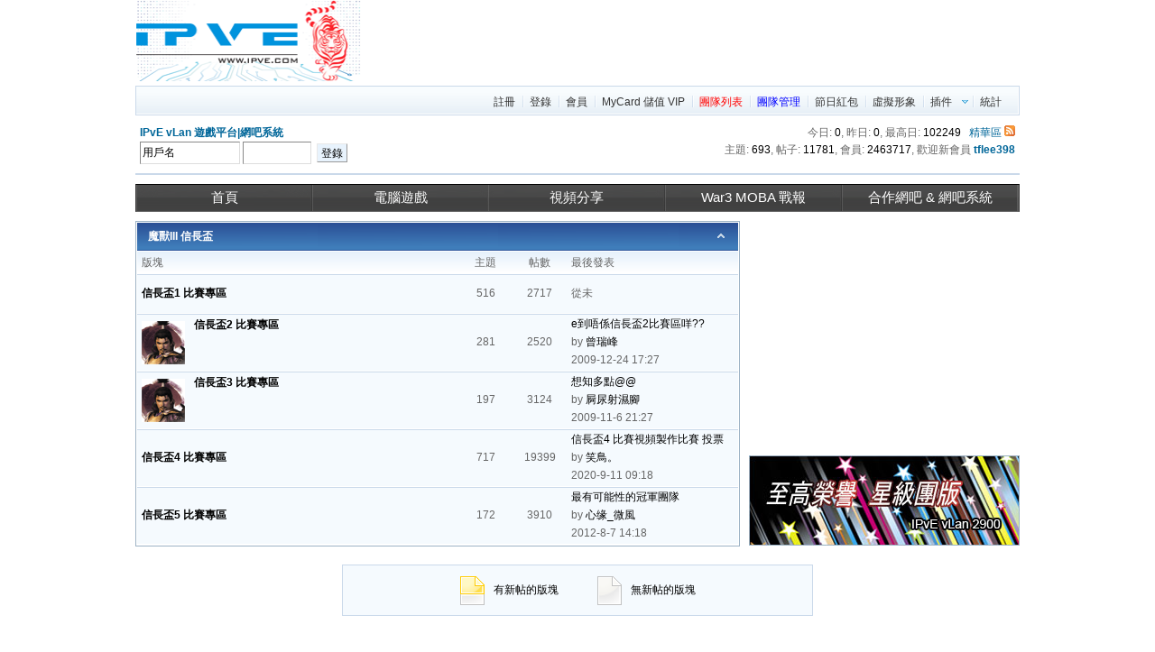

--- FILE ---
content_type: text/html; charset=UTF-8
request_url: https://www.ipve.com/bbs/index.php?gid=183
body_size: 5785
content:
<!DOCTYPE html PUBLIC "-//W3C//DTD XHTML 1.0 Transitional//EN" "http://www.w3.org/TR/xhtml1/DTD/xhtml1-transitional.dtd">
<html xmlns="http://www.w3.org/1999/xhtml">
<head>
<meta http-equiv="Content-Type" content="text/html; charset=utf-8" />
<title>魔獸III 信長盃 -  IPvE vLan 遊戲平台|網吧系統 網吧系統</title>
<meta name="keywords" content="網吧系統,網吧,遊戲伺服器,電腦游戲,網絡游戲,線上游戲,香港,游戲,Game,pcgame,onlinegame,war3,warcraft,warcraftiii,warcraft3,CS,信長,信長之野望,NFS,RTS,AOC,AOE,MMORPG,遊戲平台,對戰平台,電子競技,手機,戀愛,Left 4 Dead 2,Game Server" />
<meta name="description" content=" IPvE vLan 遊戲平台,網吧系統" />
<meta name="generator" content="Discuz! 6.0.0" />
<meta name="author" content="IPVE @ Hong Kong" />
<meta name="copyright" content="2005-2016 @ IPVE " />
<meta name="MSSmartTagsPreventParsing" content="True" />
<meta http-equiv="MSThemeCompatible" content="Yes" />
<link rel="archives" title="IPvE vLan 遊戲平台|網吧系統" href="https://www.ipve.com/bbs/archiver/" />
<link rel="alternate" type="application/rss+xml" title="IPvE vLan 遊戲平台|網吧系統" href="https://www.ipve.com/bbs/rss.php?auth=0" />
	<link rel="stylesheet" type="text/css" href="forumdata/cache/style_1.css" />

<!-- Google tag (gtag.js) -->
<script src="https://www.googletagmanager.com/gtag/js?id=G-NCPC8D88Z8" type="text/javascript"></script>
<script>
  window.dataLayer = window.dataLayer || [];
  function gtag(){dataLayer.push(arguments);}
  gtag('js', new Date());

  gtag('config', 'G-NCPC8D88Z8');
</script>

<!-- AMP Header Start -->
  <meta name="viewport" content="width=device-width,minimum-scale=1,initial-scale=1">
  <style amp-boilerplate>
    body{
      -webkit-animation:-amp-start 8s steps(1,end) 0s 1 normal both;
      -moz-animation:-amp-start 8s steps(1,end) 0s 1 normal both;
      -ms-animation:-amp-start 8s steps(1,end) 0s 1 normal both;
      animation:-amp-start 8s steps(1,end) 0s 1 normal both
    }
    @-webkit-keyframes-amp-start{from{visibility:hidden}to{visibility:visible}}
    @-moz-keyframes -amp-start{from{visibility:hidden}to{visibility:visible}}
    @-ms-keyframes -amp-start{from{visibility:hidden}to{visibility:visible}}
    @-o-keyframes -amp-start{from{visibility:hidden}to{visibility:visible}}
    @keyframes -amp-start{from{visibility:hidden}to{visibility:visible}}
  </style>
  <noscript>
    <style amp-boilerplate>
      body{
        -webkit-animation:none;
        -moz-animation:none;
        -ms-animation:none;
        animation:none
      }
    </style>
  </noscript>
  <script src="https://cdn.ampproject.org/v0.js" type="text/javascript"></script>
  <script src="https://cdn.ampproject.org/v0/amp-ad-0.1.js" type="text/javascript"></script>
<!-- AMP Header End -->

<script type="text/javascript">var IMGDIR = 'images/default';var attackevasive = '0';var gid = 0;gid = parseInt('183');var fid = parseInt('0');var tid = parseInt('0');</script>
<script src="include/javascript/common.js" type="text/javascript"></script>
<script src="include/javascript/menu.js" type="text/javascript"></script>
<script src="include/javascript/ajax.js" type="text/javascript"></script>

                  



<script type="text/javascript">
<!--
function SupressErrors() {return true;}
window.onerror=SupressErrors;
//-->
</script>

</head>

<body onkeydown="if(event.keyCode==27) return false;">

	<div id="append_parent"></div><div id="ajaxwaitid"></div>
	<div class="wrap">
		<div id="header">
        <table width="980px" height="90" border="0" cellspacing="0" cellpadding="0" style="border-collapse:collapse; margin-bottom:5px;">
          <tr>
            <td width="252" height="90" rowspan="2" valign="top"><a href="https://www.ipve.com/bbs" title="IPvE vLan 遊戲平台|網吧系統"><img src="images/logo.png" border="0" width="250" height="90"></a></td>
            <td width="728" height="90">
<amp-ad width=728 height=90
    type="doubleclick"
    data-slot="/2630456/vLan_bbs_728x90_1">
  <div placeholder></div>
  <div fallback></div>
</amp-ad>
			</td>
          </tr>
        </table>
		</div>
		<div id="menu">
		
			<ul>
							<li><a href="register.php" class="notabs">註冊</a></li>
				<li><a href="logging.php?action=login">登錄</a></li>
			
			<li><a href="member.php?action=list">會員</a></li>															<li><a href="mycard_bbs.php">MyCard 儲值 VIP</a></li>										<li><a href="vlan_team2.php?list"><font color=red>團隊列表</font></a></li>										<li><a href="vlan_team2.php?team"><font color=blue>團隊管理</font></a></li>										<li><a href="plugin.php?identifier=get_money&module=money">節日紅包</a></li>										<li><a href="plugin.php?identifier=virtualimage&module=virtualimage">虛擬形象</a></li>										<li id="plugin" class="dropmenu" onmouseover="showMenu(this.id)"><a href="#">插件</a></li>			<li><a href="stats.php">統計</a></li>						</ul>
		</div><div id="foruminfo">
	<div id="userinfo">
		<div id="nav">
						<a href="index.php">IPvE vLan 遊戲平台|網吧系統</a> 					</div>
		<p>
					<form id="loginform" method="post" name="login" action="logging.php?action=login&amp;loginsubmit=true">
				<input type="hidden" name="formhash" value="99351da3" />
				<input type="hidden" name="cookietime" value="2592000" />
				<input type="hidden" name="loginfield" value="username" />
				<input type="text" id="username" name="username" size="15" maxlength="40" tabindex="1" value="用戶名" onclick="this.value = ''" />
				<input type="password" id="password" name="password" size="10" tabindex="2" onkeypress="if((event.keyCode ? event.keyCode : event.charCode) == 13) $('loginform').submit()" />
				<button name="userlogin" type="submit" value="true">登錄</button>
			</form>
				</p>
	</div>

	<div id="forumstats">
		<p>
			今日: <em>0</em>, 昨日: <em>0</em>, 最高日: <em>102249</em> &nbsp; <a href="digest.php">精華區</a>
			<a href="rss.php?auth=0" title="RSS 訂閱全部版塊" target="_blank"><img src="images/common/xml.gif" alt="RSS 訂閱全部版塊" /></a>		</p>
		<p>主題: <em>693</em>, 帖子: <em>11781</em>, 會員: <em>2463717</em>, 歡迎新會員 <cite><a href="space.php?username=tflee398">tflee398</a></cite></p>
	</div>
	</div>


<div id="ad_text"></div>

<table summary="HeadBox" class="portalbox" cellpadding="0" cellspacing="1">
	<tr>
			</tr>
</table>

<div style="margin-bottom:10px;"><!--
<img src="images/topmenu/banner.jpg" width="980" height="108" border="0" usemap="#topmenu_banner"> 
<map name="topmenu_banner"> 
  <area shape="rect" coords="80,21,256,38" href="./viewthread.php?tid=144377"> 
  <area shape="rect" coords="594,21,638,38" href="./forumdisplay.php?fid=1342"> 
  <area shape="rect" coords="694,21,830,38" href="./online.php"> 
</map>
--> 
<div style="width:978px; height:29px; border-left: solid 1px #393737; border-right: solid 1px #3d3d3d; border-top: solid 1px #000000; border-bottom: solid 1px #676767;"> 
<table width="978" border="0" cellpadding="0" cellspacing="0" style="border-collapse:collapse;"> 
  <tr> 
    <td style="width:163px; height:29px; background-image:url(images/topmenu/cat_btn_bg_left.png); text-align:center; vertical-align:middle; color:#ffffff; font-size:11pt;" onMouseover="this.style.color='#3399ff';this.style.cursor='pointer'" onMouseout="this.style.color='#ffffff'" onclick="location.href='./index.php';">首頁</td> 
	<td style="width:163px; height:29px; background-image:url(images/topmenu/cat_btn_bg_middle.png); text-align:center; vertical-align:middle; color:#ffffff; font-size:11pt;" onMouseover="this.style.color='#3399ff';this.style.cursor='pointer'" onMouseout="this.style.color='#ffffff'" onclick="location.href='./pcgame.php';">電腦遊戲</td>
	<td style="width:163px; height:29px; display:table-cell; background-image:url(images/topmenu/cat_btn_bg_middle.png); text-align:center; vertical-align:middle; color:#ffffff; font-size:11pt;" onMouseover="this.style.color='#3399ff';this.style.cursor='pointer'" onMouseout="this.style.color='#ffffff'" onclick="location.href='./video.php';">視頻分享</td> 
	<td style="width:163px; height:29px; display:table-cell; background-image:url(images/topmenu/cat_btn_bg_middle.png); text-align:center; vertical-align:middle; color:#ffffff; font-size:11pt;" onMouseover="this.style.color='#3399ff';this.style.cursor='pointer'" onMouseout="this.style.color='#ffffff'" onclick="location.href='./war3x_moba.php';">War3 MOBA 戰報</td>
    <td style="width:163px; height:29px; display:table-cell; background-image:url(images/topmenu/cat_btn_bg_right.png); text-align:center; vertical-align:middle; color:#ffffff; font-size:11pt;" onMouseover="this.style.color='#3399ff';this.style.cursor='pointer'" onMouseout="this.style.color='#ffffff'" onclick="location.href='./netcafe.php';" title="IPvE vLan 合作網吧 及 網吧系統">合作網吧 &amp; 網吧系統</td> 
  </tr> 
</table> 
</div></div>    
    <table width="980" border="0" cellpadding="0" cellspacing="0" style="border-collapse: collapse;">
      <tr>
        <td width="670" valign="top">
    
		<div class="mainbox forumlist">
			<span class="headactions">
								<img id="category_183_img" src="images/default/collapsed_no.gif" title="收起/展開" alt="收起/展開" onclick="toggle_collapse('category_183');" />
			</span>
			<h3><a href="index.php?gid=183">魔獸III 信長盃</a></h3>
			<table id="category_183" summary="category183" cellspacing="0" cellpadding="0" style="">
							<thead class="category">
					<tr>
						<th style="padding-left: 5px !important;">版塊</th>
						<td class="nums_m">主題</td>
						<td class="nums_m">帖數</td>
						<td class="lastpost_m">最後發表</td>
					</tr>
				</thead><tbody id="forum1043">
						<tr>
							<th style="padding-left: 5px !important; background-image: none;">
                                <a id="fid1043" name="fid1043"></a>
																<h2><a href="forumdisplay.php?fid=1043">信長盃1 比賽專區</a></h2>
																															</th>
							<td class="nums_m">516</td>
							<td class="nums_m">2717</td>
							<td class="lastpost_m">
																								從未
																						</td>
						</tr>
					</tbody>
				<tbody id="forum214">
						<tr>
							<th style="padding-left: 5px !important; background-image: none;">
                                <a id="fid214" name="fid214"></a>
								<a href="forumdisplay.php?fid=214"><img style="margin-right: 10px; padding-top: 5px; padding-bottom: 5px;" src="http://www.ipve.com/bbs/images/hotgame/xinzhang.gif" align="left" alt="" border="0" /></a>								<h2><a href="forumdisplay.php?fid=214">信長盃2 比賽專區</a></h2>
																															</th>
							<td class="nums_m">281</td>
							<td class="nums_m">2520</td>
							<td class="lastpost_m">
															                                    <div style="width:100%; height:20px; overflow:hidden;"><a href="redirect.php?tid=178346&amp;goto=lastpost#lastpost">e到唔係信長盃2比賽區咩??</a></div>
                                    <div style="width:100%; height:20px; overflow:hidden;">by <a href="space.php?username=%E6%9B%BE%E7%91%9E%E5%B3%B0">曾瑞峰</a></div>
                                    <div style="width:100%; height:20px; overflow:hidden;">2009-12-24 17:27</div>
                                														</td>
						</tr>
					</tbody>
				<tbody id="forum338">
						<tr>
							<th style="padding-left: 5px !important; background-image: none;">
                                <a id="fid338" name="fid338"></a>
								<a href="forumdisplay.php?fid=338"><img style="margin-right: 10px; padding-top: 5px; padding-bottom: 5px;" src="images/hotgame/xinzhang.gif" align="left" alt="" border="0" /></a>								<h2><a href="forumdisplay.php?fid=338">信長盃3 比賽專區</a></h2>
																															</th>
							<td class="nums_m">197</td>
							<td class="nums_m">3124</td>
							<td class="lastpost_m">
															                                    <div style="width:100%; height:20px; overflow:hidden;"><a href="redirect.php?tid=138984&amp;goto=lastpost#lastpost">想知多點@@</a></div>
                                    <div style="width:100%; height:20px; overflow:hidden;">by <a href="space.php?username=%E5%B1%99%E5%B0%BF%E5%B0%84%E6%BF%95%E8%85%B3">屙尿射濕腳</a></div>
                                    <div style="width:100%; height:20px; overflow:hidden;">2009-11-6 21:27</div>
                                														</td>
						</tr>
					</tbody>
				<tbody id="forum456">
						<tr>
							<th style="padding-left: 5px !important; background-image: none;">
                                <a id="fid456" name="fid456"></a>
																<h2><a href="forumdisplay.php?fid=456">信長盃4 比賽專區</a></h2>
																															</th>
							<td class="nums_m">717</td>
							<td class="nums_m">19399</td>
							<td class="lastpost_m">
															                                    <div style="width:100%; height:20px; overflow:hidden;"><a href="redirect.php?tid=177897&amp;goto=lastpost#lastpost">信長盃4 比賽視頻製作比賽 投票 [投票結束]</a></div>
                                    <div style="width:100%; height:20px; overflow:hidden;">by <a href="space.php?username=%E7%AC%91%E9%B3%A5%E3%80%82">笑鳥。</a></div>
                                    <div style="width:100%; height:20px; overflow:hidden;">2020-9-11 09:18</div>
                                														</td>
						</tr>
					</tbody>
				<tbody id="forum615">
						<tr>
							<th style="padding-left: 5px !important; background-image: none;">
                                <a id="fid615" name="fid615"></a>
																<h2><a href="forumdisplay.php?fid=615">信長盃5 比賽專區</a></h2>
																															</th>
							<td class="nums_m">172</td>
							<td class="nums_m">3910</td>
							<td class="lastpost_m">
															                                    <div style="width:100%; height:20px; overflow:hidden;"><a href="redirect.php?tid=257319&amp;goto=lastpost#lastpost">最有可能性的冠軍團隊</a></div>
                                    <div style="width:100%; height:20px; overflow:hidden;">by <a href="space.php?username=%E5%BF%83%E7%BC%98_%E5%BE%AE%E9%A2%A8">心缘_微風</a></div>
                                    <div style="width:100%; height:20px; overflow:hidden;">2012-8-7 14:18</div>
                                														</td>
						</tr>
					</tbody>
							</table>
		</div>
        
        </td>
        <td width="10"></td>
        <td width="300" valign="top">
        <!-- ad 300x250 start -->

<div style="width:300px; height:250px; margin-bottom:10px;">
<!-- vLan_bbs_300x250_1 -->
<div id='div-gpt-ad-1378407257920-2' style='width:300px; height:250px;'>
<script type='text/javascript'>
googletag.cmd.push(function() { googletag.display('div-gpt-ad-1378407257920-2'); });
</script>
</div>
</div>

<!-- ad 300x250 end -->

<!-- ad 300x100 start -->

<div style="width:300px; height:100px; margin-bottom:10px;">
<img width="300" height="100" border="0" src="images/ad/ad_cat_300x100_1.jpg">
</div>

<!-- ad 300x100 end -->        </td>
      </tr>
    </table>
    
		<div id="ad_intercat_183"></div>
	
<div class="legend">
	<label><img src="images/default/forum_new.gif" alt="有新帖的版塊" />有新帖的版塊</label>
	<label><img src="images/default/forum.gif" alt="無新帖的版塊" />無新帖的版塊</label>
</div>
<ul class="popupmenu_popup" id="creditlist_menu" style="display: none">
	<li>積分: 0</li><li>威望: 0 </li><li>金錢: 0 金幣</li><li>存款: 0 金幣</li><li>V 點: 0 點數</li></ul>
	<ul class="popupmenu_popup headermenu_popup" id="plugin_menu" style="display: none">	     		     		     		     	     <li><a href="sendmail.php">聯絡我們</a></li>
	     		     		     	     <li><a href="vlan_credit.php">評分管理</a></li>
	     		     	     <li><a href="plugin.php?identifier=pet&module=pet">寵物中心</a></li>
	     		     		     	     <li><a href="bank.php">社區銀行</a></li>
	     		     	</ul>

<div id="ad_footerbanner1"></div><div id="ad_footerbanner2"></div><div id="ad_footerbanner3"></div>

<div style="width:100%; height:100px;">
<center style="margin-bottom:5px;">
<amp-ad width=970 height=90
    type="doubleclick"
    data-slot="/2630456/vLan_BBS_970x90">
  <div placeholder></div>
  <div fallback></div>
</amp-ad>
</center>
</div>

<div id="footer">
	<div class="wrap">
		<div id="footlinks">
			<p>當前時區 GMT+8, 現在時間是 2026-1-22 02:32</p>
			<p>
				<a href="member.php?action=clearcookies&amp;formhash=99351da3">清除 Cookies</a>
				- <a href="sendmail.php">聯繫我們</a> - <a href="https://www.ipve.com/bbs" target="_blank">IPvE vLan 遊戲平台</a>
				 - <a href="archiver/" target="_blank">Archiver</a>								- <span class="scrolltop" onclick="window.scrollTo(0,0);">TOP</span>
							</p>
		</div>

		<a href="http://www.discuz.net" target="_blank" title="Powered by Discuz!"><img src="images/default/discuz_icon.gif" border="0" alt="Discuz!" /></a>
		<p id="copyright">
			Powered by <strong><a href="http://www.discuz.net" target="_blank">Discuz!</a></strong> <em>6.0.0</em>			&copy; 2001-2007 <a href="http://www.comsenz.com" target="_blank">Comsenz Inc.</a>
		</p>			<p id="debuginfo">Processed in 0.015248 second(s), 4 queries.</p>
			</div>
	<div style="width:980px;" class="wrap">
		重要聲明：本討論區是以即時上載留言的方式運作，本站對所有留言的真實性、完整性及立場等，不負任何法律責任。而一切留言之言論只代表留言者個人意見，並非本網站之立場，用戶不應信賴內容，並應自行判斷內容之真實性。於有關情形下，用戶應尋求專業意見(如涉及私人、買賣、醫療、法律或投資等問題)。由於討論區是受到「即時留言」運作方式所規限，故不能完全監察所有即時留言，若讀者發現有留言出現問題，請聯絡我們。本站有權刪除任何留言及拒絕任何人士留言，同時亦有不刪除留言的權利。切勿撰寫粗言穢語、誹謗、渲染色情暴力或人身攻擊的言論，敬請自律。本網站保留一切法律權利。
	</div>
</div>
</body>
</html>

--- FILE ---
content_type: text/css
request_url: https://www.ipve.com/bbs/forumdata/cache/style_1.css
body_size: 9277
content:
/*
Offical Style for Discuz!(R)
URL: http://www.discuz.net
(C) 2001-2007 Comsenz Inc.
<style type="text/css">
*/

/* ~~~~~~~~~~~~~~~~~~~~~~~~~~~~~~~~~~~~~~~~~~~~~~~~~~~~~~~~~~~~~~~~~~~~~~~~~~~~ Common Style ~~~~ */

* { word-wrap: break-word; }
body { background: #FFF; text-align: center; }
body, td, input, textarea, select, button { color: #000; font: 12px/1.6em Helvetica, Arial, sans-serif; }
body, ul, dl, dd, p, h1, h2, h3, h4, h5, h6, form, fieldset { margin: 0; padding: 0; }
h1, h2, h3, h4, h5, h6 { font-size: 1em; }
#menu li, .popupmenu_popup li, #announcement li, .portalbox li, .tabs li, .postmessage fieldset li, .side li, .formbox li, .notice li { list-style: none; }
a { color: #000; text-decoration: none; }
	a:hover { text-decoration: underline; }
	a img { border: none; }
em, cite, strong, th { font-style: normal; font-weight: normal; }
table { empty-cells: show; border-collapse: collapse; }

/* ~~~~~~~~~~~~~~~~~~~~~~~~~~~~~~~~~~~~~~~~~~~~~~~~~~~~~~~~~~~~~~~~~~~~~~~~~~~~ Layout & Block Style ~~~~ */

.wrap { width: 980px; text-align: left; margin: 0 auto; }
.notice { font-size: 14px; border: 1px solid #EDEDCE; background: #FFFFF2 url(../../images/default/notice.gif) no-repeat 1em 0.7em; padding: 0.5em 1em 0.3em 3em; margin-bottom: 10px; color: #090; }
.message { margin: 3em 10em 5em !important; }
	.message h1 { line-height: 26px; border: 1px solid; background: #FFF url("../../images/default/portalbox_bg.gif"); background-repeat: repeat-x; background-position: 0 0; border-color: #FFF #FFF #CAD9EA #FFF; padding-left: 1em; margin-bottom: 1em; }
	.message p { margin: 1.5em 1em; }
	.message a { color: #069; }
#header { width: 100%; overflow: hidden; }
	#header h2 { float: left; padding: 5px 0; }
#footer { border-top: 1px solid #9DB3C5; background: #E8F3FD; color: #666; padding: 12px 0; }
	#footlinks { float: right; margin-top: -3px; text-align: right; }
	#footer img { float: left; margin: 0 10px 0 0; }
	#copyright, #debuginfo { font: 0.83em/1.5em Verdana, Arial, Helvetica, sans-serif; }
		#copyright strong, #copyright em { font-weight: bold; }
			#copyright strong a { color: #0954A6; }
			#copyright em { color: #FF9D25; }
			#debuginfo { color: #999; }
	.scrolltop { cursor: pointer; }
#menu { height: 31px; border: 1px solid #CAD9EA; background: #FFF url("../../images/default/menu_bg.gif"); background-repeat: repeat-x; }
	#menu ul { float: right; padding: 4px 10px 0; border-right: 1px solid #FFF; }
		#menu li { float: left; }
			#menu li a { text-decoration: none; float: left; color: #333; padding: 4px 8px 3px; background: url(../../images/default/menu_itemline.gif) no-repeat 0 6px; }
				#menu li.hover, #menu li.current { background-color: #FFF; border: 1px solid; border-color: #CAD9EA #CAD9EA #FFF; }
					#menu li.current { font-weight: bold; }
					#menu li.hover a { padding: 3px 7px; background-image: none; }
					#menu li.current a { padding: 4px 7px 3px; background-image: none; }
			#menu cite a { font-weight: bold; background-image: none; }
	.frameswitch { float: left; height: 30px; line-height: 30px; padding-left: 10px; border-left: 1px solid #FFF; }
		#menu a.frameoff, #menu a.frameon { float: left; border: none; padding-left: 16px; margin-left: 0; background: no-repeat 0 50%; }
			#menu a.frameoff { background-image: url(../../images/default/frame_off.gif); }
			#menu a.frameon { background-image: url(../../images/default/frame_on.gif); }
#foruminfo { width: 100%; overflow: hidden; margin: 10px 0; color: #666; }
	#userinfo, #foruminfo #nav { float: left; padding-left: 5px; }
	#forumstats, #headsearch { float: right; text-align: right; padding-right: 5px; }
	#foruminfo p { margin: 0; }
		#foruminfo a{ color: #069; }
		#foruminfo em { color: #000; }
		#foruminfo cite { font-weight: bold; }
			#foruminfo strong a { font-weight: bold; color: #000; }
	#nav { margin: 10px 5px; }
		#foruminfo #nav { margin: 0; }
		#userinfo #nav { float: none; padding: 0; }
			#nav a { font-weight: bold; color: #069; }
#announcement { border-top: 1px dashed #CAD9EA; line-height: 36px; height: 36px; overflow: hidden; }
	#announcement div { border: 1px solid #FFF; padding: 0 10px; line-height: 35px !important; height: 36px; overflow-y: hidden;}
		#announcement li { float: left; margin-right: 20px; padding-left: 10px; background: url(../../images/default/arrow_right.gif) no-repeat 0 50%; white-space: nowrap; }
			#announcement li em { font-size: 0.83em; margin-left: 5px; color: #666; }
.portalbox { width: 100%; background: #CAD9EA; margin-bottom: 10px; border-collapse: separate; }
	.portalbox td { padding: 10px; vertical-align: top; background: #FFF url("../../images/default/portalbox_bg.gif"); background-repeat: repeat-x; background-position: 0 0; background-repeat: repeat-x; background-position: 0 0; border: 1px solid #FFF; }
		.portalbox h3 { margin: 0 0 5px; font-size: 1em; white-space: nowrap; }
		.portalbox strong { font-weight: bold; margin-top: 4px;}
		.portalbox em { color: #999; }
			.portalbox em a { color: #999; }
			.portalbox cite a { color: #069; }
		#supeitems li { float: left; height: 1.6em; overflow: hidden; }
		#hottags a { white-space: nowrap; margin-right: 0.5em; }
		#hottags h3 { clear:both; }
.headactions { float: right; line-height: 1em; padding: 10px 10px 0 0; }
	.headactions img { vertical-align: middle; cursor: pointer; padding: 0 5px; }
		.mainbox .headactions { color: #FFF; }
		.mainbox .headactions a, .mainbox .headactions span, .mainbox .headactions strong { background: url(../../images/default/headactions_line.gif) no-repeat 100% 50%; padding-right: 10px; margin-right: 8px; color: #FFF; }
			.mainbox .headactions strong { font-weight: bold; background-image: url(../../images/default/arrow_left.gif); }
.pages_btns { width: 100%; padding: 0 0 8px; overflow: hidden; }
	.postbtn, .replybtn { float: right; }
		.postbtn { margin-left: 10px; cursor: pointer; }
	.pages_btns .pages em { line-height: 26px; }
.pages, .threadflow { float: left; border: 1px solid #CAD9EA; background: #F7F7F7; height: 24px; line-height: 26px; color: #999; overflow: hidden; }
	.pages a, .pages strong, .pages em, .pages kbd, #multipage .pages em { float: left; padding: 0 8px; line-height:26px; }
		.pages a:hover { background-color: #FFF; }
		.pages strong { font-weight: bold; color: #090; background: #CAD9EA; }
			.pages a.prev, .pages a.next { line-height: 24px; font-family: Verdana, Arial, Helvetica, sans-serif; }
				.pages a.next { padding: 0 15px; }
		.pages kbd { border-left: 1px solid #CAD9EA; margin: 0; }
			* html .pages kbd { padding: 1px 8px; }
			.pages kbd input { border: 1px solid #CAD9EA; margin-top: 3px !important; * > margin-top: 1px  !important; margin: 1px 4px 0 3px; padding: 0 2px; height: 17px; }
				.pages kbd>input { margin-bottom: 2px; }
	.threadflow { margin-right: 5px; padding: 0 5px; }
.tabs { padding-bottom: 26px; margin-bottom: 15px; background: #E8F3FD; border-top: 1px solid #FFF; border-bottom: 1px solid #CAD9EA; }
	.tabs li { float: left; line-height: 25px; border-right: 1px solid #CAD9EA; }
		.tabs li.current { background: #FFF; height: 27px; font-weight: bold; }
			.tabs li a { float: left; padding: 0 10px; }
	.headertabs { background: #FFF none; margin-bottom: 0; }
		.headertabs li.current { background-color: #E8F3FD; }
	.sendpm a { color: #090; background: url(../../images/default/buddy_sendpm.gif) no-repeat 15px 50%; padding: 0 20px 0 35px !important; }
#headfilter { border: solid #9DB3C5; border-width: 1px 1px 0; }
	#headfilter .tabs { border-bottom-color: #FFF; margin-bottom: 0; }
#footfilter { padding: 10px; he\ight: 44px; height: 24px; line-height: 24px; background: #F7F7F7; border-color: #E8E8E8; font-family: Simsun, "Times New Roman"; }
	#footfilter form { float: right; }
		#footfilter * { vertical-align: middle; }
.legend { border: 1px solid #CAD9EA; background: #F5FAFE; padding: 10px; margin: 10px auto; width: 500px; text-align: center; line-height: 35px; }
	.legend label { padding: 0 20px; }
	.legend img { vertical-align: middle; margin-right: 10px; }
.avatarlist { overflow: hidden; padding: 5px 0; }
	* html .avatarlist { height: 1%; }
	.avatarlist dl { float: left; width: 70px; border: 1px solid #E8E8E8; padding: 5px; margin-right: 5px; text-align: center; }
		.avatarlist dt { width: 70px; height: 70px; }
		.avatarlist dl img { width: 64px; height: 64px; }
	.avatarlist dd { height: 22px; line-height: 22px; overflow: hidden; }
.taglist { width: 100%; padding: 10px 0; overflow: hidden; }
	.taglist li { float: left; display: inline; width: 10em; height: 24px; overflow: hidden; margin: 0 10px; }
		.taglist li em { font-size: 10px; color: #999; }
.attriblist * { color: #000; }
	.attriblist dt { float: left; margin-right: 10px; }
	.attriblist .name { font-weight: bold; }
	.attriblist dd a { color: #069;}
#forumlinks {}
	#forumlinks td { padding: 5px 5px 5px 55px; background: url(../../images/default/forumlink.gif) no-repeat 18px 50%; color: #999; }
	#forumlinks .forumlink_logo { float: right; }
#online {}
	#online h4 { font-weight: normal; color: #666; }
		#online h4 strong { font-weight: bold; }
	#online dl { padding: 5px 5px 5px 55px; }
		#onlinelist { background: url(../../images/default/online.gif) no-repeat 10px 10px; border-top: 1px solid #E8E8E8; }
		#online dt { padding: 5px; }
			#online dt img { margin-bottom: -3px; }
		#online dd { border-top: 1px solid #E8E8E8; }
	#bdayslist { padding: 10px 0 10px 55px; border-top: 1px solid #E8E8E8; background: url(../../images/default/bdays_cake.gif) no-repeat 10px 5px; }
.userlist { overflow: hidden; padding: 5px 5px 0; }
	* html .userlist { height: 1%; }
	.userlist li { float: left; width:128px; height: 20px; overflow: hidden; }
		.userlist li img { vertical-align: middle; }
	#onlinelist .userlist li { height: auto; margin:4px auto ;}
#recommendlist { }
	#recommendlist li { float: left; white-space: nowrap; width: 24.9%; overflow: hidden; text-indent: 12px; background: url(../../images/default/arrow_right.gif) no-repeat 2px 7px; }
	#recommendlist.rules li { width: 49%; }
.recommendrules { padding: 0px;}
#seccode { cursor: pointer; }
.autosave { behavior: url(#default#userdata); }
#menu a.notabs { background: none; }
.headactions a.notabs { background: none; margin-right: 0px; padding-right: 0px; }
.absmiddle { vertical-align: middle; }

/* ~~~~~~~~~~~~~~~~~~~~~~~~~~~~~~~~~~~~~~~~~~~~~~~~~~~~~~~~~~~~~~~~~~~~~~~~~~~~ Box Style ~~~~ */

/*Main Box*/
.mainbox { background: #FFF; border: 1px solid #9DB3C5; padding: 1px; margin-bottom: 10px; }
	.mainbox h1, .mainbox h3, .mainbox h6 { line-height: 31px; padding-left: 1em; background: #2F589C url("../../images/default/header_bg.gif"); background-repeat: repeat-x; background-position: 0 0; color: #FFF; }
		.mainbox h1 a, .mainbox h3 a { color: #FFF; }
	.mainbox table { width: 100%; }
		.forumlist table, .threadlist table { border-collapse: separate; }
		.mainbox thead th, .mainbox thead td { background: #E8F3FD; padding: 2px 5px; line-height: 22px; color: #666; }
			.mainbox thead.category th, .mainbox thead.category td { background: #E8F3FD url("../../images/default/cat_bg.gif"); }
			.mainbox thead.separation th, .mainbox thead.separation td { border-top: 1px solid #CAD9EA }
		.mainbox tbody th, .mainbox tbody td { border-top: 1px solid #CAD9EA; padding: 5px; }
			.mainbox tbody cite, .mainbox tbody em { line-height: 1.3em; }
				.forumlist tbody strong, .threadlist tbody strong , .formbox tbody strong  { color: #090; }
	/*Tabel Footer: Button Operation*/
	.footoperation { background: #E8F3FD; padding: 5px; border-top: 1px solid #CAD9EA; }
		.threadlist .footoperation { padding-left: 61px; }
		.footoperation * { vertical-align: middle; }
		.footoperation label { margin-right: 1em; cursor: pointer; }
		.footoperation button { line-height: 1em; display: inline; width: 0; overflow: visible; padding: 3px 5px 2px; border: 1px solid #CAD9EA; background: #FFF; color: #069; cursor: pointer; margin-left: 2px; }
			.footoperation>button { width: auto; }
	/*Forum & Thread List*/
	.forumlist tbody th, .forumlist tbody td, .threadlist tbody th, .threadlist tbody td { color: #666; padding: 1px 5px; border-bottom: 1px solid #FFF; background-color: #F5FAFE; }
		.forumlist tbody th { height: 40px; }
		.forumlist th, .threadlist th { text-align: left; }
				.forumlist th { padding-left: 55px !important; }
					.forumlist h2 em { color: #069; }
				.forumlist tbody th { background-image: url(../../images/default/forum.gif); background-repeat: no-repeat; background-position: 13px 50%; }
					.forumlist tbody th.new { background-image: url(../../images/default/forum_new.gif); }
					.moderators a { color: #069; }
					.moderators a strong { font-weight: bold; color: #069; }
				.threadlist th label { float: right; }
				.threadpages { background: url(../../images/default/multipage.gif) no-repeat 0 100%; font-size: 11px; margin-left: 5px; white-space: nowrap; }
					.threadpages a { padding-left: 8px; }
						.threadpages a:hover { text-decoration: underline; }
				.threadlist th a.new { color: #090; text-transform: uppercase; font-size: 9px; white-space: nowrap; }
				.threadlist th input { float: left; margin-right: 5px; }
				.threadlist th em, .threadlist th em a { color: #999; }
				.threadlist th img.icon { float: left; margin-left: -22px; }
				.threadlist th img.attach, .threadlist th img.icon { margin-bottom: -3px; }
				.threadlist .target { float: left; display: block; width: 20px; height: 20px; margin-left: -28px; text-indent: -9999px; overflow: hidden;  }
					* html .threadlist .target  { margin-left: -14px; margin-right: 5px; }
	.forumlist tbody tr:hover th, .forumlist tbody tr:hover td, .threadlist tbody tr:hover th, .threadlist tbody tr:hover td { background-color: #E8F3FD; }
		.forumlist td.lastpost { width: 260px; }
        .forumlist td.lastpost_m { width: 180px; }
		.threadlist td.folder { text-align: center; width: 30px; }
		.threadlist td.icon { text-align: center; padding: 3px 0; width: 16px; }
		.threadlist td.author { width: 120px; }
		.threadlist td.lastpost { text-align: right; width: 120px; padding-right: 15px; }
			.threadlist td.lastpost cite a { color: #999; }
		.forumlist cite, .threadlist cite { display: block; }
		.threadlist td.author em, .threadlist td.lastpost em { font-size: 0.83em; }
		label.highlight { width: 40px; margin-right: 30px; }
		label.highlight, label.highlight input { float: left; }
		label.highlight em { float: right; width: 16px; height:16px;  }
		.quickmanage label.highlight { width: 40px; margin: 3px 18px 3px 0; }

		#updatecircles th { background-image: none; }
			#updatecircles .circlelogo { float: left; margin-left: -40px; margin-top: 10px;  max-height: 32px; max-width: 32px; width: expression(this.width > 32 && this.height < this.width ? 32: true); height: expression(this.height > 32 ? 32: true); }

	/*Viewthread*/
	.viewthread { padding-bottom: 1px; }
		.viewthread table, #pmprompt table, #forumlinks, #pmlist, #specialpost, #newpost, #editpost { table-layout: fixed; }
		.viewthread ins, .mainbox ins { display: block; text-align: center; text-decoration: none; margin-bottom: 1px; background: #F7F7F7; border-bottom: 1px solid #CAD9EA; line-height: 26px; }
			ins.logininfo { background: #E8F3FD; padding: 2px 5px; line-height: 22px; color: #666; text-align: left; border: none; }
			.viewthread ins, .viewthread ins a { color: #090; }
			.viewthread td.postcontent, .viewthread td.postauthor { vertical-align: top; padding: 0 1px; border: none; overflow: hidden; background: #FFF; }
			.postinfo { color: #666; border-bottom: 1px solid #CAD9EA; padding: 0 5px; line-height: 26px; height: 26px; overflow: hidden; }
				.postinfo strong, .postinfo em { float: right; line-height: 26px !important; cursor: pointer; padding: 0 3px; color: #069; }
					.postinfo strong { margin-left: 5px; color: #090; font-weight: bold; }
						* html .postinfo strong { margin-top: -2px; }
						.postinfo strong sup { font-weight: normal; margin-left: 1px; color: #999; }
				.postinfo a { color: #069; }
				.postinfo label { color:#090; cursor: pointer; }
			.postmessage { padding: 10px; overflow-x: hidden; }
				.postmessage *, .pmmessage *, .register *  { line-height: normal; }
			.defaultpost {  height: auto !important; height:286px; min-height:286px !important; }
				.postmessage h2 {font-size: 1.17em; margin-bottom: 0.5em; }
				.t_msgfont, .t_msgfont td { font-size: 14px; line-height: 1.6em; }
				.t_smallfont, .t_smallfont td { font-size: 12px; line-height: 1.6em; }
				.t_bigfont, .t_bigfont td { font-size: 16px; line-height: 1.6em; }
					.t_msgfont *, .t_smallfont *, .t_bigfont * { line-height: normal; }
					.t_msgfont a, .t_smallfont a, .t_bigfont a { color: #069; }
				.postratings { float: right; }
			.signatures { overflow: hidden; height: expression(signature(this)); max-height: 240px; background: url(../../images/default/sigline.gif) no-repeat 0 0; margin: 10px; padding-top: 20px; color: #666; line-height: 1.6em; }
				.signatures * { line-height: normal; }
				.signatures strong { font-weight: bold; }
			.postactions { border-top: 1px solid #E8E8E8; background: #F7F7F7; line-height: 30px; height: 30px; padding: 0 10px; }
				.postactions strong { cursor: pointer; }
				.postactions input { float: right; margin: 5px 0 0 5px; }
				.postactions p { float: right; }
			.postmessage .box { border-width: 0; margin: 5px 0; }
			.postmessage .typeoption { width: 500px; }
			 	.typeoption tbody th { width: 100px; }
				.typeoption tbody td, .typeoption tbody th { border-top: 0px; border-bottom: 1px dashed #E8E8E8; }
				.postmessage .box tbody th, .postmessage .box tbody td { border-top-color: #E8E8E8; }
		.postmessage fieldset { font-size: 12px; width: 500px; padding: 10px; border: 1px solid #CAD9EA; margin-top: 2em; }
			.postmessage fieldset li { color: #999; line-height: 1.6em; }
			.postmessage fieldset li cite, .postmessage fieldset li em { margin: auto 10px; }
		.t_msgfont li, .t_bigfont li, .t_smallfont li, .faq li { margin-left: 2em; }
		.postattach { width: 500px; margin: 10px 0; }
		.postattachlist { width: 500px; font-size: 12px; margin-top: 2em; }
		.t_attach { border: 1px solid #E8E8E8; background: #FFF; font-size: 12px; padding: 5px; }
			.t_attach em { color: #999; }
		.t_attachlist { border-bottom: 1px dashed #E8E8E8; padding: 5px 0; }
			.t_attachlist dt { font-weight: bold; }
				.t_attachlist dt img { margin-bottom: -4px; }
			.t_attachlist dd { padding-left: 20px; color: #999; }
		.t_attachinsert { margin: 1em 0; font-size: 12px; }
			.t_attachinsert p img { margin-bottom: -4px; }
		.t_table { border: 1px solid #CAD9EA; empty-cells: show; border-collapse: collapse; }
			.t_table td { padding: 4px; border: 1px solid #CAD9EA; overflow: hidden; }
		/* Discuz! Code */
		/*CODE & Quote*/
		.blockcode, .quote { font-size: 12px; margin: 10px 20px; border: solid #CAD9EA; border-width: 4px 1px 1px; background: #FFF url("../../images/default/portalbox_bg.gif"); background-repeat: repeat-x; background-position: 0 0; overflow: hidden; }
			.blockcode h5, .quote h5 { border: 1px solid; border-color: #FFF #FFF #CAD9EA #FFF; line-height: 26px; padding-left: 5px; color: #666; }
				.blockcode code, .quote blockquote { margin: 1em 1em 1em 3em; line-height: 1.6em; }
					.blockcode code { font: 14px/1.4em "Courier New", Courier, monospace; display: block; padding: 5px; }
					.blockcode .headactions { color: #666; font-size: 12px; cursor: pointer; padding-top: 5px; }
		p.posttags { margin: 2em 0em 0.5em 0em; }
			p.posttags a, .footoperation span.posttags a { color: #F00; font-weight: bold; }
					p.posttags .postkeywords a, { color: #090; }
		.postmessage strong { font-weight: bold; }
		.postmessage em { color:#666; }
		.postmessage span.t_tag { cursor: pointer; border-bottom: 1px solid #F00; white-space: nowrap; }
		.mainbox td.postauthor { width: 180px; background: #E8F3FD; padding: 5px; overflow: hidden; }
			.postauthor cite { font-weight: bold; display: block; border-bottom: 1px solid #CAD9EA; height: 21px; overflow: hidden; margin-bottom: 5px; }
				.postauthor cite label a { float: right; padding: 3px; }
			div.avatar { margin: 5px; text-align: center; width: 160px; overflow: hidden }
			.imagefixeddiv {height:235px;width:140px;margin-top:-5px;}
			.imagefixed {padding:0px;vertical-align: top; position:absolute;margin-top:-5px;margin-left:-4px; width:185px;}        

			div.viavatar { margin: 5px; padding: 0px; width:140px; position:relative; height: 226px;}
			.postauthor dt { float: left; margin-right: 0.5em; color: #666; }
			.postauthor dd, .postauthor dt { height: 1.6em; line-height: 1.6em; }
			.postauthor dd { overflow: hidden; }
			.postauthor p { margin: 0 10px; }
				.postauthor p.customstatus { color: #666 }
				.postauthor p em, .postauthor dt em { color: #090; }
			.postauthor ul { margin: 5px 10px; line-height: 1.6em; overflow: hidden; }
				.postauthor li { text-indent: 22px; width: 49.5%; height: 1.6em; overflow: hidden; float: left; background-position: 0 50%; background-repeat: no-repeat; }
					.postauthor li.pm { background-image: url(../../images/default/buddy_sendpm.gif); }
					.postauthor li.buddy { background-image: url(../../images/default/user_add.gif); }
					.postauthor li.space { background-image: url(../../images/default/forumlink.gif); }
					.postauthor li.online { background-image: url(../../images/default/user_online.gif); color: #090; }
					.postauthor li.offline { color: #666; background-image: url(../../images/default/user_offline.gif); }
					.postauthor li.magic { background-image: url(../../images/default/magic.gif);}
			.postauthor dl.profile, .postauthor div.bio { margin: 5px 10px; padding-top: 5px; }
/*Common Box*/
.box { background: #FFF; border: 1px solid #CAD9EA; padding: 1px; margin-bottom: 10px; }
	.box h4 { background: #FFF url("../../images/default/portalbox_bg.gif"); background-repeat: repeat-x; background-position: 0 0; line-height: 30px; padding: 0 10px; }
	.box table { width: 100%; }
		.box td { border-top: 1px solid #E8E8E8; }
		.box .box li { list-style: none;}
	.postattachlist h4, .tradethumblist h4, .pollpanel h4, .activitythread h4, .typeoption h4 { border-top: 1px solid #CAD9EA; }
	#pmprompt { border-color: #EDEDCE; }
		#pmprompt h4 { background: #FFFFF2; border-top: none; }
		#pmprompt th, #pmprompt td { border-top-color: #EDEDCE; }
/*List*/
td.user { width: 120px; }
td.nums { width: 80px; text-align: center; }
td.nums_m { width: 50px; text-align: center; }
td.time { width: 120px; }
td.selector { width: 20px; text-align: center; }

/* ~~~~~~~~~~~~~~~~~~~~~~~~~~~~~~~~~~~~~~~~~~~~~~~~~~~~~~~~~~~~~~~~~~~~~~~~~~~~ Spacial Threads ~~~~ */

.specialthread h1 { background: #FFF; font-size: 1.5em; color: #000; padding: 10px 5px; border-bottom: 1px solid #E8E8E8; }
	.specialthread h1 a { color: #069; }
.specialthread .postcontent label { float: right; display: inline; margin: 12px 12px 0; border: 1px solid #CAD9EA; padding: 3px 5px; background: #E8F3FD no-repeat 3px 50%; }
	.specialthread .postcontent label strong { color: #090; }
	.specialthread .postcontent label a { color: #069; }
.specialthread .postauthor { width: 180px; }
.specialpostcontainer { padding: 0 1px; }
.specialpost { border-bottom: 4px solid #F5FAFE; text-align: right; }
	.specialpost .postinfo h2  { float: left; font-weight: normal; padding-left: 8px; font-size: 0.83em; }
	.specialpost .postinfo h2 em {}
		.specialpost .postinfo { border-color: #E8F3FD; height: 1.8em; }
		.specialpost strong { border: none; }
		.specialpost .postinfo h2 a { font-size: 12px; }
	.specialpost .postmessage { text-align: left; min-height: 30px; border-bottom: 1px solid #CAD9EA; }
		* html .specialpost .postmessage { height: 30px; overflow: visible; }
		p.imicons { margin: 8px auto; width: 160px;}
/* [ Poll ] */
.pollpanel { margin: 1em 0; border-width: 1px 0 0; }
	.pollpanel h4 span { float: left;line-height:30px;}
	.pollpanel h4 a { float: right;line-height:30px; font-weight:normal; }
	.pollpanel tbody td { vertical-align: middle; }
		.pollpanel tbody td a { color: #069 }
		.optionbar { float: left; margin-right: 0.5em; border: 1px solid #CAD9EA; background: #2F589C url("../../images/default/header_bg.gif"); background-repeat: repeat-x; background-position: 0 100%; height: 12px; }
			.optionbar div { float: left; border: 1px solid #FFF; height: 10px; overflow: hidden; }
/* [ Reward ] */
.rewardthread .postcontent label { background-image: url(../../images/default/rewardsmallend.gif); padding-left: 25px; }
	.rewardthread .postcontent label.unsolved { background-image: url(../../images/default/rewardsmall.gif); float:right; }
	#bestpost { padding-top: 10px; margin-top: 10px; border-top: 1px solid #CAD9EA; }
/* [ Activity ] */
.activitythread .box th { width: 7em; }
	#activityjoin label { float: none; border: none; background: transparent; padding: 0; margin: 0; }
/* [ Trade ] */
.tradethread .postmessage { min-height: 160px; }
	* html .tradethread .postmessage { height: 360px !important; }
	.tradethread .postauthor dt, .tradethread .postauthor dd { height: 20px; overflow: hidden; }
*>.tradeinfo { overflow: hidden; }
	* html .tradeinfo { height: 1%; }
	.tradeinfo h1 { background: #E8F3FD; font-size: 1.5em; color: #000; padding: 10px 5px; border-bottom: 1px solid #E8E8E8; margin-bottom: 1em; }
	.tradethumb, .tradeattribute { float: left; }
		.tradethumb { width: 260px; text-align: center;}
		.tradeattribute { padding-left: 1em; }
		.tradeattribute img { vertical-align: middle; }
			.tradeattribute dl { overflow: hidden; padding-bottom:2em !important;  }
				.tradeattribute dt { float: left; width: 5em; padding: 0.5em; line-height: 2em; clear: left; }
				.tradeattribute dd { border-bottom: 1px dotted #E8E8E8; padding: 0.5em 1.5em; line-height: 2em; }
					.tradeattribute em, .tradeattribute del { color: #999; }
					.tradeattribute strong { font-size: 1.6em; font-weight: bold; color: #F00; }
	.sellerinfo { float: right; display: inline; margin-right: 1em; width: 180px; }
		.sellerinfo h4 { border-bottom: 1px dotted #E8E8E8; }
		.sellerinfo dl { margin: 1em; }
	.tradeinfo .postinfo { clear: both; }
	.tradeinfo .postmessage { min-height: 100px; }
		* html .tradethread .postmessage { height: 100px; }

	*>.tradethumblist { overflow: hidden; }
		* html .tradethumblist { height: 1%; }
		.tradethumblist dl { float: left; text-align: center; padding: 10px; width: 170px; height: 220px; w\idth: 150px; he\ight: 200px; }
			.tradethumblist dd.thumblist { height: 100px; overflow: hidden; }
				.tradethumblist dd img { vertical-align: middle; cursor: pointer; }
			.tradethumblist dl p { height: 1.6em; overflow: hidden; }
			.tradethumblist p.tradename { height: 45px; line-height: 18px; margin-top: 5px; }
			.tradethumblist del { color: #999; }
			.tradethumblist strong { font-weight: bold; color: #F00; }
	 #ajaxtradelist .price { text-align: right; }
	 	#ajaxtradelist strong { font-weight: bold; color: #F00; }
	 	#ajaxtradelist .popupmenu_popup { white-space: nowrap;overflow: visible; }
	 	#ajaxtradelist .popupmenu_popup a { color: #069; }
/* [ Debate ] */
.debatethread .postmessage { min-height: inherit; height: auto; }
.debatethread .box { margin: 0;}
.debatethread .debatepoints { border-width: 1px 0 0; padding-bottom: 0; border-top: none; margin-bottom: 10px; }
	.debatepoints tbody td { border: 0px; width: 50%; border-bottom: none; vertical-align: top; }
		.debatepoints .message td.stand1 { border:1px solid #EDEDCE; background: #FFFFF2; border-bottom: none; }
		.debatepoints .message td.stand2 { border:1px solid #CAD9EA; background: #F5FAFE; border-bottom: none; }
		.debatepoints .button td.stand1 { border:1px solid #EDEDCE; background: #FFFFF2; border-top: none; }
		.debatepoints .button td.stand2 { border:1px solid #CAD9EA; background: #F5FAFE; border-top: none; }
	.debatepoints h2 { padding-left: 40px; line-height: 2em; background-position: 5px 1px; background-repeat: no-repeat; }
		.stand1 h2 { background-image: url(../../images/default/debate_stand_1.gif); }
		.stand2 h2 { background-image: url(../../images/default/debate_stand_2.gif); }
		.poststand0, .poststand1, .poststand2 { font-size: 1.17em; text-align: center; display: block; float: left; border: 1px solid #E8E8E8; background: #F7F7F7; color: #999; width: 40px; height: 22px; line-height: 22px; margin-right: 12px; }
		.poststand1 { border: 1px solid #EDEDCE; background: #FFFFF2; color: #090; }
		.poststand2 { border: 1px solid #CAD9EA; background: #F5FAFE; color: #069; }
	.debatepoints p { padding: 0 10px; overflow: hidden; }
	.debatepoints a { margin: 0 auto; display: block; width: 80px; text-align: center; border: 1px solid; padding: 0.3em 1em; }
		.debatepoints #affirmbutton { border-color: #EDEDCE; background: #FFFFF2; color: #090; }
		.debatepoints #negabutton { border-color: #CAD9EA; background: #F5FAFE; color: #069; }
.debatethread .optionbar div { float: none; }

.payinfo dt { float: left; width: 10em; padding: 0.5em; }

/* ~~~~~~~~~~~~~~~~~~~~~~~~~~~~~~~~~~~~~~~~~~~~~~~~~~~~~~~~~~~~~~~~~~~~~~~~~~~~ Control Panel ~~~~ */
.container { width: 100%; overflow: hidden; }
	.content { float: right; width: 80%; }
		.content .mainbox { padding-bottom: 5px; }
		.content .footoperation, .content .mainbox thead th, .content .mainbox thead td,
		.content .mainbox tbody th, .content .mainbox tbody td { border-top: none; border-bottom: 1px solid #CAD9EA; }
	.side { float: left; width: 18%;}
		.side div { border: 1px solid #CAD9EA;background: #FFF url("../../images/default/portalbox_bg.gif"); background-repeat: repeat-x; background-position: 0 0; margin-bottom: 10px; }
			.side h2 { padding-left: 10px; line-height: 2.4em; font-size: 1.17em; border: 1px solid; border-color: #FFF #FFF #E8E8E8 #FFF;}
			.side ul { padding: 1px; }
				.side li{ text-indent: 26px; line-height: 2.4em; }
					.side h3 { font-weight: normal; background:url(../../images/default/arrow_right.gif) no-repeat 14px 46%; }
						.side_on h3 { font-weight: bold; border: solid #CAD9EA; border-width: 1px 0; background: #E8F3FD url(../../images/default/arrow_down.gif) no-repeat 14px 46%; }
					.side li ul { border-bottom: 1px solid #E8E8E8; }
						.side li li { padding-left: 1em;}
				.side li.current { font-weight: bold; }
					.side li.current a { color: #666; }
			.side li.first h3 { border-top: none; }
			.side li.last ul { border-bottom: none; }
	#memberinfo { }
		#memberinfo .memberinfo_avatar { text-align: center; width: 170px; font-weight: bold; }
			#memberinfo li label { color: #666; margin-right: 0.5em; }
			#memberinfo .memberinfo_forum label { float: left; width: 7em; text-align: right; }
	.mysearch { float: left; display: block; margin-top: -10px; margin-left: 10px;}
		/* Message Tabs*/
		.msgtabs { border-bottom: 1px solid #CAD9EA; padding-bottom: 23px; padding-right: 5px; margin-top: 0.8em;}
			.msgtabs strong { float: right; padding: 0 12px; border: 1px solid #CAD9EA; border-bottom: 1px solid #E8F3FD;  margin-right: 5px; text-decoration: none; height: 22px; line-height: 22px; font-weight: bold; background: #E8F3FD; }

/* ~~~~~~~~~~~~~~~~~~~~~~~~~~~~~~~~~~~~~~~~~~~~~~~~~~~~~~~~~~~~~~~~~~~~~~~~~~~~ DropMenu ~~~~ */

.dropmenu { padding-right: 15px !important; background-image: url(../../images/default/arrow_down.gif) !important; background-position: 100% 50% !important; background-repeat: no-repeat !important; cursor: pointer; }
.popupmenu_popup { text-align: left; line-height: 1.4em; padding: 10px; overflow: hidden; border: 1px solid #CAD9EA; background: #FFF url("../../images/default/portalbox_bg.gif"); background-repeat: repeat-x; background-position: 0 1px;  }
.headermenu_popup { width: 170px; }
	.headermenu_popup li { float: left; width: 7em; line-height: 24px; height: 24px; overflow: hidden; border-bottom: 1px solid #E8E8E8; }
.newspecialmenu { width: 100px; }
	.newspecialmenu li { background: url(../../images/default/folder_s.gif) no-repeat 3px 50%; float: left; }
		.newspecialmenu li.poll { background-image: url(../../images/default/pollsmall.gif); }
		.newspecialmenu li.trade { background-image: url(../../images/default/tradesmall.gif); }
		.newspecialmenu li.reward { background-image: url(../../images/default/rewardsmall.gif); }
		.newspecialmenu li.activity { background-image: url(../../images/default/activitysmall.gif); }
		.newspecialmenu li.debate { background-image: url(../../images/default/debatesmall.gif); }
		.newspecialmenu li.video { background-image: url(../../images/default/videosmall.gif); }
		.newspecialmenu a { float: left; width: 75px; border-bottom: 1px solid #E8E8E8; padding: 5px 0 5px 25px; }
			.newspecialmenu a:hover { text-decoration: none; color: #069; border-bottom-color: #CAD9EA; }
#forumlist_menu { padding: 10px 30px 10px 20px; }
	#forumlist_menu dl { padding: 5px 0; }
		#forumlist_menu dt a { font-weight: bold; color: #666; }
		#forumlist_menu dd { padding-left: 1em; }
			#forumlist_menu li.sub { padding-left: 1em; }
			#forumlist_menu li.current a { font-weight: bold; }
			#forumlist_menu li a { font-weight: normal; color: #069; }
.userinfopanel { border: 1px solid #CAD9EA; width: 140px; background: #FFF url("../../images/default/portalbox_bg.gif"); background-repeat: repeat-x; background-position: 0 0; padding: 10px; }
	.imicons { text-align: center; border: 1px solid #E8E8E8; background: #FFF; padding: 4px 1px; }
		.imicons img { vertical-align: middle; }
	.userinfopanel p { text-align: left; margin: 0; }
		.userinfopanel p a { color: #069; }
	.userinfopanel dl { border-bottom: 1px solid #E8E8E8; margin: 5px 0; padding: 5px 0; }
	.postauthor cite a { float: left; padding: 5px; border: solid #E8F3FD; border-width: 1px 1px 0; height: 10px; overflow: hidden; }
		.postauthor cite a.hover { border-color: #CAD9EA; background-color: #FFF; }
	.popupmenu_popup .postauthor { width: 180px; }
		.popupmenu_popup .postauthor a { color: #069; }
/*Popup Calendar*/
#calendar { border: 1px solid #9DB3C5; background: #F5FAFE; margin-bottom: 0.8em;}
	#calendar td { padding: 2px; font-weight: bold;}
	#calendar_week td { height: 2em; line-height: 2em; border-bottom: 1px solid #CAD9EA;}
	#hourminute td {padding: 4px 2px; border-top: 1px solid #CAD9EA;}
		.calendar_expire, .calendar_expire a:link, .calendar_expire a:visited {	color: #666; font-weight: normal; }
		.calendar_default, .calendar_default a:link, .calendar_default a:visited { color: #069;}
		.calendar_checked, .calendar_checked a:link, .calendar_checked a:visited { color: #090; font-weight: bold;}
		td.calendar_checked, span.calendar_checked{ background: #CAD9EA;}
		.calendar_today, .calendar_today a:link, .calendar_today a:visited { color: #000; font-weight: bold; }
	#calendar_header td{ width: 30px; height: 20px; border-bottom: 1px solid #CAD9EA; font-weight: normal; }
	#calendar_year { display: none;	line-height: 130%; background: #F5FAFE; position: absolute; z-index: 10; }
		#calendar_year .col { float: left; background: #F5FAFE; margin-left: 1px; border: 1px solid #CAD9EA; padding: 4px; }
	#calendar_month { display: none; background: #F5FAFE; line-height: 130%; border: 1px solid #DDD; padding: 4px; position: absolute; z-index: 11; }
#styleswitcher_menu { overflow: visible; }
	#styleswitcher_menu, #styleswitcher_menu ul li, #styleswitcher_menu ul li.current a, #styleswitcher_menu ul li a { white-space: nowrap; }
	#styleswitcher_menu ul li.current { font-weight: bold; }
		#styleswitcher_menu ul li.current a { color: #666; }
#styleswitcher_menu {}
	#styleswitcher_menu li.current { font-weight: bold; }
.tagthread { width: 360px; }
	.tagthread .close { float: right; padding-top: 5px; }
	.tagthread h4 { line-height: 26px; border-bottom: 1px solid #E8E8E8; }
	.tagthread ul { padding: 5px; }
		.tagthread li { line-height: 1.8em; }
	.tagthread li.more { text-align: right; background: url(../../images/default/arrow_right.gif) no-repeat 100% 50%; padding-right: 10px; }
.headactions .popupmenu_popup a, .headactions .popupmenu_popup strong { color: #666; background: none; white-space: nowrap; }
	.headactions .popupmenu_popup { overflow: visible; }

*+html #my_menu, *+html #memcp_menu, *+html #stats_menu, *+html #plugin_menu { margin-left: 1px; }
* html #my_menu, * html #memcp_menu, * html #stats_menu, * html #plugin_menu { margin-left: 1px; }

/* ~~~~~~~~~~~~~~~~~~~~~~~~~~~~~~~~~~~~~~~~~~~~~~~~~~~~~~~~~~~~~~~~~~~~~~~~~~~~ Form Style ~~~~ */

fieldset { border: none; }
input, textarea { border-width: 1px; background: #FFF; border-color: #DDD; padding: 2px; }
	input[type="radio"], input[type="checkbox"] { border: none; background: none; }
	.radio, .checkbox{ border: none; background: none; }
	.invitecodelist input { border: none; font-family: "Courier New", Courier, monospace; font-size: 13px; cursor: pointer; }
button { border: 1px solid; border-color: #E8E8E8 #999 #999 #E8E8E8; background: #E8F3FD; height: 2em; line-height: 2em; cursor: pointer; }
#postsubmit, button.submit { margin-right: 1em; border: 1px solid; border-color: #FFFDEE #FDB939 #FDB939 #FFFDEE; background: #FFF8C5; color: #090; padding: 0 10px; }
button.insmsg { margin: 1em 0; border: 1px solid #EDEDCE; background: #FFFFF2; color: #090; }
.formbox th { width: 180px; text-align: left; }
	.formbox th, .formbox td { padding: 5px; }
	.formbox th, .formbox td { border-bottom: 1px solid #CAD9EA; }
	.formbox table a { color: #069; }
.formbox label { cursor: pointer; }
.lighttxt, .formbox *.tips { color: #999; }
.formbox th ul { padding: 5px 0; margin: 5px 0; }
	#threadtypes table td, #threadtypes table th { border-top: 1px solid #CAD9EA; border-bottom: 0;}
/*Login Form*/
#loginform * { vertical-align: middle; }
	#loginform button { line-height: 21px; height: 21px; padding: 0 4px; margin-left: 3px; }
/*PostForm & Editor*/
.editor_cell { vertical-align: top; }
#editor { border: solid; border-color: #CAD9EA; border-width: 1px 1px 0; background: #F7F7F7; }
	#editor td { border: none; padding: 2px; }
.editortoolbar table { width: auto; }
.editortoolbar a, .editortoolbar .a { display: block; padding: 1px; border: 1px solid #F7F7F7; cursor: pointer; }
	.editortoolbar a.hover, .editortoolbar a:hover, .editortoolbar .a1 { background-color: #E8F3FD; border: 1px solid #9DB3C5; text-decoration: none; }
.editor_switcher_bar {  position: relative; }
	.editor_switcher_bar a { float: right; padding: 0 3px; margin-right: 5px; }
	.editor_switcher_bar button { border: 1px solid; border-color: #CAD9EA #CAD9EA #FFF #CAD9EA; font-weight: bold; height: 30px; he\ight: 28px; line-height: 28px; background: #FFF; margin: 0 2px; position: relative; top: 6px; cursor: pointer; }
		*+html .editor_switcher_bar button { top: 4px; }
		* html .editor_switcher_bar button { top: 4px; }
		.editor_switcher_bar .editor_switcher { border-bottom-color: #CAD9EA; font-weight: normal; }
.editor_text { border: 1px solid; border-color: #CAD9EA #CAD9EA #CAD9EA #CAD9EA; }
	.editor_text textarea { border: none; width: 99%; font: 12px/1.6em "Courier New", Courier, monospace; }
.editor_button { background: #F7F7F7; border: solid #CAD9EA; border-width: 0 1px 0; margin-bottom: 10px; }
	.editor_button button { background: transparent; border-width: 0 0 0 1px; color: #069; }
.editor_attach {  border: 1px solid #CAD9EA; }
#wysiwyg { font: 14px/1.6em Helvetica, Arial, sans-serif !important; }
	#wysiwyg * { line-height: normal; }
	#wysiwyg a { text-decoration:underline; color: #069 !important; color: #069; }
	#wysiwyg li { margin-left: 2em; }
	#wysiwyg strong, #wysiwyg b { font-weight: bold; }
	#wysiwyg em, #wysiwyg i { font-style: italic; }
.fontname_menu { width: 97px; }
.fontsize_menu { width: 27px; line-height: normal; }
#posteditor_popup_table_menu { width: 220px; }
.fontname_menu li, .fontsize_menu li { cursor: pointer; }
.editor_colornormal, .editor_colorhover { border: none !important; padding: 2px !important; }
	.editor_colornormal div { width: 10px; height: 10px; overflow: hidden; cursor: pointer; border: 1px solid #FFF; }
		.editor_colorhover div { width: 10px; height: 10px; overflow: hidden; cursor: pointer; border: 1px solid #000; }
/*QuickPost*/
	#quickpost { overflow: hidden; padding-bottom: 0; }
		* html #quickpost { height: 1%; overflow: visible; }
		#quickpost h5 { margin: 0.5em 1em; }
		.postoptions, .postform, .smilies { float: left; }
		.postoptions, .smilies { width: 20%; }
			.postoptions p { margin: 2px 0.7em; }
		.postform { width: 59%; padding-bottom: 10px; }
			.postform p label { vertical-align: top; font-weight: bold; }
			.postform h5 input { width: 60%; }
			.postform p, .postform div { margin: 0 1em; }
			.postform h4 * { vertical-align: middle; }
				.postform h4 input { width: 60%; }
			.postform textarea { width: 90%; height: 160px; }
			.postform .btns { margin-top: 0.5em; line-height: 30px; color: #999; }
				.postform .btns button { vertical-align: middle; }
				.postform .btns a { color: #069; }
					.postform button { border: none; background: transparent; color: #069; padding: 0; cursor: pointer; }
					.postform #postsubmit { float: left; display: inline; margin-left: 2.3em; }
					.btns em { color: #999; }
		#smilieslist { border: 1px solid #E8E8E8; overflow: hidden; text-align: center; }
			#quickpost #smilieslist { margin: 6px 1em 0 ; }
			#quickpost h4 { border-bottom: 1px solid #E8E8E8;}
			#smilieslist td { border: none; padding: 8px 0; cursor: pointer; }
				#smilieslist td:hover { background: #E8E8E8; }
			#smilieslist .pages { float: none; border-width: 1px 0 0; }
			#smilieslist h4 { color: #069; padding: 5px; line-height: 20px; background: #F7F7F7; border-bottom: 1px solid #E8E8E8; text-align: left; }
				#smilieslist .popupmenu_popup { overflow: visible; padding: 5px 10px; white-space: nowrap; }
					#smilieslist .popupmenu_popup a { color: #069; }
/*Ajax Form*/
.ajaxform {}
	.ajaxform th, .ajaxform td { border-bottom: 1px solid #E8E8E8; padding: 5px; }
		.ajaxform thead th { font-weight: bold; }
	.ajaxform a { color: #069; }
.btns th, .btns td { border: none !important; }

/* ~~~~~~~~~~~~~~~~~~~~~~~~~~~~~~~~~~~~~~~~~~~~~~~~~~~~~~~~~~~~~~~~~~~~~~~~~~~~ Advertisments ~~~~ */

#ad_headerbanner { float: right; margin-top: 5px; }
.ad_text { border: 1px solid #CAD9EA; margin-bottom: 10px; padding: 6px; background: #FFF url("../../images/default/portalbox_bg.gif"); background-repeat: repeat-x; }
.ad_text table { width: 100%; border-collapse: collapse; }
	.ad_text td { background-repeat: repeat-x; background-position: 0 0; padding: 2px 10px; }.ad_textlink1 { float: left; white-space: nowrap; }
.ad_textlink2 { margin: 10px; }
.ad_textlink1,.ad_textlink2 { padding-left: 25px; background: url(../../images/default/ad_icon.gif) no-repeat 0 50%; }
.ad_pip { clear: right; float: right; display: inline; margin: 10px 10px 10px; }
.ad_topicrelated { clear: both; float: right; display: inline; margin: 0 10px 10px; padding: 10px 10px 10px 30px; border: 1px solid #78A73D; background: #CAEEC0; }
.ad_column { text-align: center; margin-bottom: 10px; }
.ad_footerbanner { text-align: center; clear: both; margin: 5px }

/* ~~~~~~~~~~~~~~~~~~~~~~~~~~~~~~~~~~~~~~~~~~~~~~~~~~~~~~~~~~~~~~~~~~~~~~~~~~~~ Archiver ~~~~ */
.archiver .wrap { margin: 20px auto 10px; width: 760px; padding: 10px; border: 1px solid #CAD9EA; }
	.archiver_banner { text-align: center; padding: 5px; margin-top: 40px;}
	.archiver h1, .archiver h2 { font-size: 1.17em; padding: 0 5px; }
.archiver_forumlist, .archiver_threadlist { padding: 1em; font-size: 1.17em; line-height: 1.6em; }
	.archiver_forumlist ul { padding-left: 2em; }
	.archiver_threadlist li { list-style: none; padding-left: 10px; background: url(../../images/default/arrow_right.gif) no-repeat 0 46%; }
		.archiver_threadlist li em { color: #999; font-size: 0.83em; }
.archiver_post {  border-top: 1px solid #CAD9EA; }
	.archiver_post cite { padding-left: 10px; font-weight: bold; }
	.archiver_post p { line-height: 3em; height: 3em; margin-bottom: 0.5em; background: #E8F3FD; }
	.archiver_postbody { overflow:hidden;  font-size: 1.17em; padding: 0 10px 10px; border-bottom: 1px solid #E8E8E8; }
.archiver_pages, .archiver_fullversion { padding: 10px; }
	.archiver_pages strong, .archiver_fullversion strong, .archiver_fullversion strong a { font-weight: bold; color: #090; }
#ajaxwaitid { position: absolute; display: none; z-index: 100; width: 100px; height: 1.6em; top: 0px; right: 0px; line-height: 1.6em; overflow: hidden; background: #dd0000; color: #ffffff;}
.postform .special, #postform .special { font-weight: bold; color: #069;}
#newpost em { color: #999 }

.iconfix { vertical-align:middle; }

/*
Default Style for Discuz!(R)
URL: http://www.discuz.net
(C) 2001-2007 Comsenz Inc.
<style type="text/css">
*/

